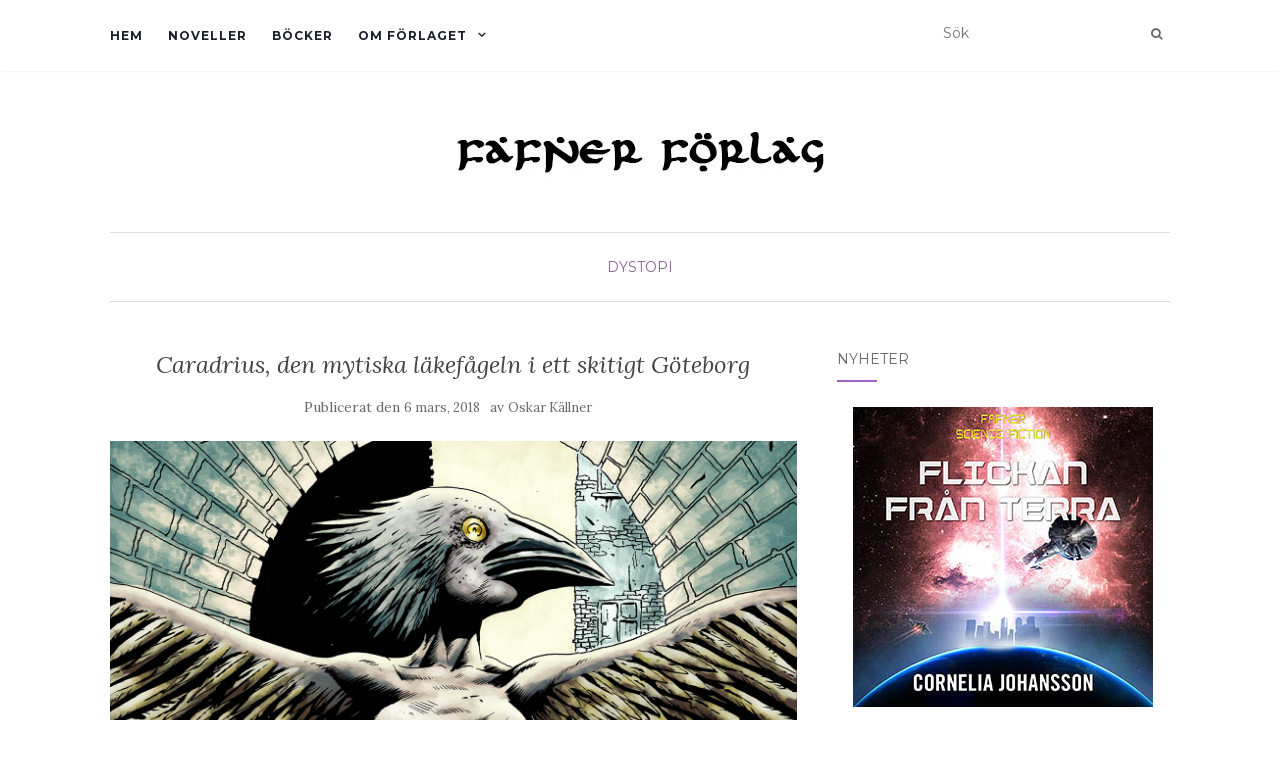

--- FILE ---
content_type: text/html; charset=UTF-8
request_url: https://fafnerforlag.se/2018/03/06/idag-slapps-caradrius-av-henrik-johansson/
body_size: 5951
content:
<!doctype html>
	<!--[if !IE]>
	<html class="no-js non-ie" lang="sv-SE"> <![endif]-->
	<!--[if IE 7 ]>
	<html class="no-js ie7" lang="sv-SE"> <![endif]-->
	<!--[if IE 8 ]>
	<html class="no-js ie8" lang="sv-SE"> <![endif]-->
	<!--[if IE 9 ]>
	<html class="no-js ie9" lang="sv-SE"> <![endif]-->
	<!--[if gt IE 9]><!-->
<html class="no-js" lang="sv-SE"> <!--<![endif]-->
<head>
<meta charset="UTF-8">
<meta name="viewport" content="width=device-width, initial-scale=1">
<link rel="profile" href="https://gmpg.org/xfn/11">
<link rel="pingback" href="https://fafnerforlag.se/wordpress/xmlrpc.php">

<title>Caradrius, den mytiska läkefågeln i ett skitigt Göteborg &#8211; Fafner Förlag</title>
<meta name='robots' content='max-image-preview:large' />
<link rel='dns-prefetch' href='//fonts.googleapis.com' />
<link rel='dns-prefetch' href='//s.w.org' />
		<script type="text/javascript">
			window._wpemojiSettings = {"baseUrl":"https:\/\/s.w.org\/images\/core\/emoji\/13.1.0\/72x72\/","ext":".png","svgUrl":"https:\/\/s.w.org\/images\/core\/emoji\/13.1.0\/svg\/","svgExt":".svg","source":{"concatemoji":"https:\/\/fafnerforlag.se\/wordpress\/wp-includes\/js\/wp-emoji-release.min.js?ver=5.8.12"}};
			!function(e,a,t){var n,r,o,i=a.createElement("canvas"),p=i.getContext&&i.getContext("2d");function s(e,t){var a=String.fromCharCode;p.clearRect(0,0,i.width,i.height),p.fillText(a.apply(this,e),0,0);e=i.toDataURL();return p.clearRect(0,0,i.width,i.height),p.fillText(a.apply(this,t),0,0),e===i.toDataURL()}function c(e){var t=a.createElement("script");t.src=e,t.defer=t.type="text/javascript",a.getElementsByTagName("head")[0].appendChild(t)}for(o=Array("flag","emoji"),t.supports={everything:!0,everythingExceptFlag:!0},r=0;r<o.length;r++)t.supports[o[r]]=function(e){if(!p||!p.fillText)return!1;switch(p.textBaseline="top",p.font="600 32px Arial",e){case"flag":return s([127987,65039,8205,9895,65039],[127987,65039,8203,9895,65039])?!1:!s([55356,56826,55356,56819],[55356,56826,8203,55356,56819])&&!s([55356,57332,56128,56423,56128,56418,56128,56421,56128,56430,56128,56423,56128,56447],[55356,57332,8203,56128,56423,8203,56128,56418,8203,56128,56421,8203,56128,56430,8203,56128,56423,8203,56128,56447]);case"emoji":return!s([10084,65039,8205,55357,56613],[10084,65039,8203,55357,56613])}return!1}(o[r]),t.supports.everything=t.supports.everything&&t.supports[o[r]],"flag"!==o[r]&&(t.supports.everythingExceptFlag=t.supports.everythingExceptFlag&&t.supports[o[r]]);t.supports.everythingExceptFlag=t.supports.everythingExceptFlag&&!t.supports.flag,t.DOMReady=!1,t.readyCallback=function(){t.DOMReady=!0},t.supports.everything||(n=function(){t.readyCallback()},a.addEventListener?(a.addEventListener("DOMContentLoaded",n,!1),e.addEventListener("load",n,!1)):(e.attachEvent("onload",n),a.attachEvent("onreadystatechange",function(){"complete"===a.readyState&&t.readyCallback()})),(n=t.source||{}).concatemoji?c(n.concatemoji):n.wpemoji&&n.twemoji&&(c(n.twemoji),c(n.wpemoji)))}(window,document,window._wpemojiSettings);
		</script>
		<style type="text/css">
img.wp-smiley,
img.emoji {
	display: inline !important;
	border: none !important;
	box-shadow: none !important;
	height: 1em !important;
	width: 1em !important;
	margin: 0 .07em !important;
	vertical-align: -0.1em !important;
	background: none !important;
	padding: 0 !important;
}
</style>
	<link rel='stylesheet' id='wp-block-library-css'  href='https://fafnerforlag.se/wordpress/wp-includes/css/dist/block-library/style.min.css?ver=5.8.12' type='text/css' media='all' />
<link rel='stylesheet' id='activello-bootstrap-css'  href='https://fafnerforlag.se/wordpress/wp-content/themes/activello/assets/css/bootstrap.min.css?ver=5.8.12' type='text/css' media='all' />
<link rel='stylesheet' id='activello-icons-css'  href='https://fafnerforlag.se/wordpress/wp-content/themes/activello/assets/css/font-awesome.min.css?ver=5.8.12' type='text/css' media='all' />
<link rel='stylesheet' id='activello-fonts-css'  href='//fonts.googleapis.com/css?family=Lora%3A400%2C400italic%2C700%2C700italic%7CMontserrat%3A400%2C700%7CMaven+Pro%3A400%2C700&#038;ver=5.8.12' type='text/css' media='all' />
<link rel='stylesheet' id='activello-style-css'  href='https://fafnerforlag.se/wordpress/wp-content/themes/activello/style.css?ver=5.8.12' type='text/css' media='all' />
<script type='text/javascript' src='https://fafnerforlag.se/wordpress/wp-includes/js/jquery/jquery.min.js?ver=3.6.0' id='jquery-core-js'></script>
<script type='text/javascript' src='https://fafnerforlag.se/wordpress/wp-includes/js/jquery/jquery-migrate.min.js?ver=3.3.2' id='jquery-migrate-js'></script>
<script type='text/javascript' src='https://fafnerforlag.se/wordpress/wp-content/themes/activello/assets/js/vendor/modernizr.min.js?ver=5.8.12' id='activello-modernizr-js'></script>
<script type='text/javascript' src='https://fafnerforlag.se/wordpress/wp-content/themes/activello/assets/js/vendor/bootstrap.min.js?ver=5.8.12' id='activello-bootstrapjs-js'></script>
<script type='text/javascript' src='https://fafnerforlag.se/wordpress/wp-content/themes/activello/assets/js/functions.min.js?ver=5.8.12' id='activello-functions-js'></script>
<link rel="https://api.w.org/" href="https://fafnerforlag.se/wp-json/" /><link rel="alternate" type="application/json" href="https://fafnerforlag.se/wp-json/wp/v2/posts/1363" /><link rel="EditURI" type="application/rsd+xml" title="RSD" href="https://fafnerforlag.se/wordpress/xmlrpc.php?rsd" />
<link rel="wlwmanifest" type="application/wlwmanifest+xml" href="https://fafnerforlag.se/wordpress/wp-includes/wlwmanifest.xml" /> 
<meta name="generator" content="WordPress 5.8.12" />
<link rel="canonical" href="https://fafnerforlag.se/2018/03/06/idag-slapps-caradrius-av-henrik-johansson/" />
<link rel='shortlink' href='https://fafnerforlag.se/?p=1363' />
<link rel="alternate" type="application/json+oembed" href="https://fafnerforlag.se/wp-json/oembed/1.0/embed?url=https%3A%2F%2Ffafnerforlag.se%2F2018%2F03%2F06%2Fidag-slapps-caradrius-av-henrik-johansson%2F" />
<link rel="alternate" type="text/xml+oembed" href="https://fafnerforlag.se/wp-json/oembed/1.0/embed?url=https%3A%2F%2Ffafnerforlag.se%2F2018%2F03%2F06%2Fidag-slapps-caradrius-av-henrik-johansson%2F&#038;format=xml" />
<script type="text/javascript"><!--
function powerpress_pinw(pinw_url){window.open(pinw_url, 'PowerPressPlayer','toolbar=0,status=0,resizable=1,width=460,height=320');	return false;}
//-->
</script>
<style type="text/css"></style>	<style type="text/css">
		#social li{
			display: inline-block;
		}
		#social li,
		#social ul {
			border: 0!important;
			list-style: none;
			padding-left: 0;
			text-align: center;
		}
		#social li a[href*="twitter.com"] .fa:before,
		.fa-twitter:before {
			content: "\f099"
		}
		#social li a[href*="facebook.com"] .fa:before,
		.fa-facebook-f:before,
		.fa-facebook:before {
			content: "\f09a"
		}
		#social li a[href*="github.com"] .fa:before,
		.fa-github:before {
			content: "\f09b"
		}
		#social li a[href*="/feed"] .fa:before,
		.fa-rss:before {
			content: "\f09e"
		}
		#social li a[href*="pinterest.com"] .fa:before,
		.fa-pinterest:before {
			content: "\f0d2"
		}
		#social li a[href*="plus.google.com"] .fa:before,
		.fa-google-plus:before {
			content: "\f0d5"
		}
		#social li a[href*="linkedin.com"] .fa:before,
		.fa-linkedin:before {
			content: "\f0e1"
		}
		#social li a[href*="youtube.com"] .fa:before,
		.fa-youtube:before {
			content: "\f167"
		}
		#social li a[href*="instagram.com"] .fa:before,
		.fa-instagram:before {
			content: "\f16d"
		}
		#social li a[href*="flickr.com"] .fa:before,
		.fa-flickr:before {
			content: "\f16e"
		}
		#social li a[href*="tumblr.com"] .fa:before,
		.fa-tumblr:before {
			content: "\f173"
		}
		#social li a[href*="dribbble.com"] .fa:before,
		.fa-dribbble:before {
			content: "\f17d"
		}
		#social li a[href*="skype.com"] .fa:before,
		.fa-skype:before {
			content: "\f17e"
		}
		#social li a[href*="foursquare.com"] .fa:before,
		.fa-foursquare:before {
			content: "\f180"
		}
		#social li a[href*="vimeo.com"] .fa:before,
		.fa-vimeo-square:before {
			content: "\f194"
		}
		#social li a[href*="weheartit.com"] .fa:before,
		.fa-heart:before {
			content: "\f004"
		}
		#social li a[href*="spotify.com"] .fa:before,
		.fa-spotify:before {
			content: "\f1bc"
		}
		#social li a[href*="soundcloud.com"] .fa:before,
		.fa-soundcloud:before {
			content: "\f1be"
		}
	</style><link rel="icon" href="https://fafnerforlag.se/wordpress/wp-content/uploads/2018/08/cropped-Fafner-förlag-rund-logo-med-transparent-background-32x32.gif" sizes="32x32" />
<link rel="icon" href="https://fafnerforlag.se/wordpress/wp-content/uploads/2018/08/cropped-Fafner-förlag-rund-logo-med-transparent-background-192x192.gif" sizes="192x192" />
<link rel="apple-touch-icon" href="https://fafnerforlag.se/wordpress/wp-content/uploads/2018/08/cropped-Fafner-förlag-rund-logo-med-transparent-background-180x180.gif" />
<meta name="msapplication-TileImage" content="https://fafnerforlag.se/wordpress/wp-content/uploads/2018/08/cropped-Fafner-förlag-rund-logo-med-transparent-background-270x270.gif" />

</head>

<body data-rsssl=1 class="post-template-default single single-post postid-1363 single-format-standard wp-custom-logo group-blog has-sidebar-right">
<div id="page" class="hfeed site">

	<header id="masthead" class="site-header" role="banner">
		<nav class="navbar navbar-default" role="navigation">
			<div class="container">
				<div class="row">
					<div class="site-navigation-inner col-sm-12">
						<div class="navbar-header">
							<button type="button" class="btn navbar-toggle" data-toggle="collapse" data-target=".navbar-ex1-collapse">
								<span class="sr-only">Slå på/av navigering</span>
								<span class="icon-bar"></span>
								<span class="icon-bar"></span>
								<span class="icon-bar"></span>
							</button>
						</div>
						<div class="collapse navbar-collapse navbar-ex1-collapse"><ul id="menu-meny-1" class="nav navbar-nav"><li id="menu-item-668" class="menu-item menu-item-type-custom menu-item-object-custom menu-item-home menu-item-668"><a title="Hem" href="https://fafnerforlag.se/">Hem</a></li>
<li id="menu-item-1421" class="menu-item menu-item-type-post_type menu-item-object-page menu-item-1421"><a title="Noveller" href="https://fafnerforlag.se/noveller/">Noveller</a></li>
<li id="menu-item-1431" class="menu-item menu-item-type-post_type menu-item-object-page menu-item-1431"><a title="Böcker" href="https://fafnerforlag.se/bocker/">Böcker</a></li>
<li id="menu-item-754" class="menu-item menu-item-type-custom menu-item-object-custom menu-item-has-children menu-item-754"><a title="Om förlaget" href="#">Om förlaget </a><span class="activello-dropdown"></span>
<ul role="menu" class=" dropdown-menu">
	<li id="menu-item-674" class="menu-item menu-item-type-post_type menu-item-object-page menu-item-674"><a title="Manus" href="https://fafnerforlag.se/manus/">Manus</a></li>
</ul>
</li>
</ul></div>
						<div class="nav-search"><form action="https://fafnerforlag.se/" method="get"><input type="text" name="s" value="" placeholder="Sök"><button type="submit" class="header-search-icon" name="submit" id="searchsubmit" value="﻿Sök"><i class="fa fa-search"></i></button></form>							
						</div>
					</div>
				</div>
			</div>
		</nav><!-- .site-navigation -->

		
		<div class="container">
			<div id="logo">
				<span class="site-name">
									<a href="https://fafnerforlag.se/" class="custom-logo-link" rel="home"><img width="400" height="66" src="https://fafnerforlag.se/wordpress/wp-content/uploads/2018/08/fafner-förlag-logo-en-rad_x400.jpg" class="custom-logo" alt="Fafner Förlag" srcset="https://fafnerforlag.se/wordpress/wp-content/uploads/2018/08/fafner-förlag-logo-en-rad_x400.jpg 400w, https://fafnerforlag.se/wordpress/wp-content/uploads/2018/08/fafner-förlag-logo-en-rad_x400-300x50.jpg 300w" sizes="(max-width: 400px) 100vw, 400px" /></a>
									</span><!-- end of .site-name -->

							</div><!-- end of #logo -->

						<div id="line"></div>
					</div>

	</header><!-- #masthead -->


	<div id="content" class="site-content">

		<div class="top-section">
					</div>

		<div class="container main-content-area">

						<div class="cat-title">
				<ul class="post-categories">
	<li><a href="https://fafnerforlag.se/category/dystopi/" rel="category tag">Dystopi</a></li></ul>			</div>
									
			<div class="row">
				<div class="main-content-inner col-sm-12 col-md-8 ">

	<div id="primary" class="content-area">
		<main id="main" class="site-main" role="main">

		
			
<article id="post-1363" class="post-1363 post type-post status-publish format-standard has-post-thumbnail hentry category-dystopi">
	<div class="blog-item-wrap">
		<div class="post-inner-content">
			<header class="entry-header page-header">
				<h1 class="entry-title">Caradrius, den mytiska läkefågeln i ett skitigt Göteborg</h1>

								<div class="entry-meta">
					<span class="posted-on">﻿Publicerat den <a href="https://fafnerforlag.se/2018/03/06/idag-slapps-caradrius-av-henrik-johansson/" rel="bookmark"><time class="entry-date published" datetime="2018-03-06T05:00:36+02:00">6 mars, 2018</time><time class="updated" datetime="2018-08-07T15:45:46+02:00">7 augusti, 2018</time></a></span>av <span class="author vcard"><a class="url fn n" href="https://fafnerforlag.se/author/oskarkallner/">Oskar Källner</a></span>
					
				</div><!-- .entry-meta -->
							</header><!-- .entry-header -->
			
			<a href="https://fafnerforlag.se/2018/03/06/idag-slapps-caradrius-av-henrik-johansson/" title="Caradrius, den mytiska läkefågeln i ett skitigt Göteborg" >
				<img width="1170" height="501" src="https://fafnerforlag.se/wordpress/wp-content/uploads/2018/03/Caradrius_banner.jpg" class="single-featured wp-post-image" alt="" loading="lazy" srcset="https://fafnerforlag.se/wordpress/wp-content/uploads/2018/03/Caradrius_banner.jpg 1400w, https://fafnerforlag.se/wordpress/wp-content/uploads/2018/03/Caradrius_banner-300x129.jpg 300w, https://fafnerforlag.se/wordpress/wp-content/uploads/2018/03/Caradrius_banner-768x329.jpg 768w, https://fafnerforlag.se/wordpress/wp-content/uploads/2018/03/Caradrius_banner-1024x439.jpg 1024w" sizes="(max-width: 1170px) 100vw, 1170px" />			</a>
			
			<div class="entry-content">

				<p><em><img loading="lazy" class="alignright size-medium wp-image-1364" src="https://fafnerforlag.se/wordpress/wp-content/uploads/2018/03/Caradrius-212x300.jpg" alt="Caradrius" width="212" height="300" srcset="https://fafnerforlag.se/wordpress/wp-content/uploads/2018/03/Caradrius-212x300.jpg 212w, https://fafnerforlag.se/wordpress/wp-content/uploads/2018/03/Caradrius-768x1086.jpg 768w, https://fafnerforlag.se/wordpress/wp-content/uploads/2018/03/Caradrius-724x1024.jpg 724w, https://fafnerforlag.se/wordpress/wp-content/uploads/2018/03/Caradrius.jpg 1400w" sizes="(max-width: 212px) 100vw, 212px" />Alice är allvarligt sjuk. Själv bryr hon sig inte. Men det gör Jack. De är unga och lever i samhällets ytterkant, ett skitigt och rått Göteborg, präglat av våld, Aids-noja och droger. En av Jacks torskar berättar att Caradrius har återuppväckts. Pestfågeln som helar de sjuka ska finnas i en rivningskåk. Jack bestämmer sig för att de ska finna fågeln. Han är villig att göra vad som helst, bara Alice blir frisk. </em></p>
<p><strong>Vinnare av Fantastiknovelltävlingen 2017. </strong></p>
<p>&#8221;En välskriven, gripande socialrealistiskt skildring som visar att det fantastiska finns mitt ibland oss. Kombinationen av det jordnära, hudnära, blodnära och en mirakulöst botande fågel Fenix slår hål på läsarens alla försvar.&#8221;</p>
<p>&#8211; Ur juryns motivering</p>
<p>Illustration av Lars Krantz.</p>
<p>Finns som e-novell och ljudbok hos Storytel och alla andra streamingtjänster, samt alla internethandlare. Den går även att låna gratis via biblioteken.</p>
<p>&nbsp;</p>
				
								
			</div><!-- .entry-content -->
			<div class="entry-footer">
					
							</div><!-- .entry-footer -->
		</div>
	</div>
</article><!-- #post-## -->

			
					<nav class="navigation post-navigation" role="navigation">
		<h1 class="screen-reader-text">Inläggsnavigering</h1>
		<div class="nav-links">
			<div class="nav-previous"><a href="https://fafnerforlag.se/2018/02/26/idag-slapps-att-do-val-som-ljudnovell/" rel="prev"><i class="fa fa-chevron-left"></i> Att dö väl, nu som ljudnovell</a></div><div class="nav-next"><a href="https://fafnerforlag.se/2018/03/14/den-16e-april-slapps-bortom-portalen-2/" rel="next">Den 16:e april släpps Bortom portalen 2 <i class="fa fa-chevron-right"></i></a></div>			</div><!-- .nav-links -->
			</nav><!-- .navigation -->
			
		
		</main><!-- #main -->
	</div><!-- #primary -->

</div>

		            
		<div id="secondary" class="widget-area col-sm-12 col-md-4" role="complementary">
			<div class="inner">
								<aside id="text-16" class="widget widget_text"><h3 class="widget-title">Nyheter</h3>			<div class="textwidget"><center>
<a href="https://fafnerforlag.se/flickan-fran-terra/" target="_self" rel="noopener"><img class="alignnone" src="https://fafnerforlag.se/omslag/Flickan_fran_Terra_ljudbok_cover_x300.jpg" alt=""  BORDER=0 width="300" height="300" /></a>
</center>
 <br>
<center>
<a href="https://fafnerforlag.se/kulta-den-skitungen/" target="_self" rel="noopener"><img class="alignnone" src="https://fafnerforlag.se/omslag/Kulta_-_ljudbok_x300.jpg" alt=""  BORDER=0 width="300" height="300" /></a>
</center>
 <br>
<center>
<a href="https://fafnerforlag.se/den-ovana-kanslan-av-verklighet/" target="_self" rel="noopener"><img class="alignnone" src="https://fafnerforlag.se/omslag/Den_ovana_känslan_av_verklighet_-_ljudbok_x300.jpg" alt=""  BORDER=0 width="300" height="300" /></a>
</center>



</div>
		</aside>			</div>
		</div><!-- #secondary -->
					</div><!-- close .*-inner (main-content or sidebar, depending if sidebar is used) -->
			</div><!-- close .row -->
		</div><!-- close .container -->
	</div><!-- close .site-content -->

	<div id="footer-area">
		<footer id="colophon" class="site-footer" role="contentinfo">
			<div class="site-info container">
				<div class="row">
										<div class="copyright col-md-12">
						
						Tema av <a href="http://colorlib.com/" target="_blank">Colorlib</a> drivs med <a href="http://wordpress.org/" target="_blank">WordPress</a>					</div>
				</div>
			</div><!-- .site-info -->
			<button class="scroll-to-top"><i class="fa fa-angle-up"></i></button><!-- .scroll-to-top -->
		</footer><!-- #colophon -->
	</div>
</div><!-- #page -->

		<script type="text/javascript">
			jQuery( document ).ready( function( $ ){
				if ( $( window ).width() >= 767 ){
					$( '.navbar-nav > li.menu-item > a' ).click( function(){
						if( $( this ).attr('target') !== '_blank' ){
							window.location = $( this ).attr( 'href' );
						}else{
							var win = window.open($( this ).attr( 'href' ), '_blank');
							win.focus();
						}
					});
				}
			});
		</script>
	<script type='text/javascript' src='https://fafnerforlag.se/wordpress/wp-content/themes/activello/assets/js/skip-link-focus-fix.js?ver=20140222' id='activello-skip-link-focus-fix-js'></script>
<script type='text/javascript' src='https://fafnerforlag.se/wordpress/wp-content/plugins/wp-gallery-custom-links/wp-gallery-custom-links.js?ver=1.1' id='wp-gallery-custom-links-js-js'></script>
<script type='text/javascript' src='https://fafnerforlag.se/wordpress/wp-includes/js/wp-embed.min.js?ver=5.8.12' id='wp-embed-js'></script>

</body>
</html>
